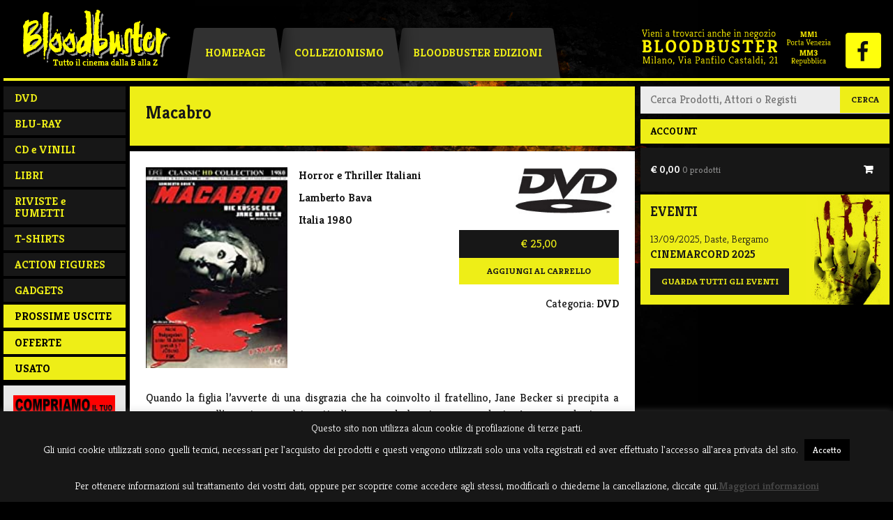

--- FILE ---
content_type: text/html; charset=UTF-8
request_url: https://www.bloodbuster.com/catalogo/dvd-bluray/dvd/macabro-l0eh7/
body_size: 15220
content:
<!DOCTYPE html><html
lang=it-IT><head><meta
charset="UTF-8"><meta
name="viewport" content="width=device-width, initial-scale=1"><link
rel=apple-touch-icon sizes=57x57 href=https://www.bloodbuster.com/cms/wp-content/themes/bloodbuster-new/img/favicon/apple-icon-57x57.png><link
rel=apple-touch-icon sizes=60x60 href=https://www.bloodbuster.com/cms/wp-content/themes/bloodbuster-new/img/favicon/apple-icon-60x60.png><link
rel=apple-touch-icon sizes=72x72 href=https://www.bloodbuster.com/cms/wp-content/themes/bloodbuster-new/img/favicon/apple-icon-72x72.png><link
rel=apple-touch-icon sizes=76x76 href=https://www.bloodbuster.com/cms/wp-content/themes/bloodbuster-new/img/favicon/apple-icon-76x76.png><link
rel=apple-touch-icon sizes=114x114 href=https://www.bloodbuster.com/cms/wp-content/themes/bloodbuster-new/img/favicon/apple-icon-114x114.png><link
rel=apple-touch-icon sizes=120x120 href=https://www.bloodbuster.com/cms/wp-content/themes/bloodbuster-new/img/favicon/apple-icon-120x120.png><link
rel=apple-touch-icon sizes=144x144 href=https://www.bloodbuster.com/cms/wp-content/themes/bloodbuster-new/img/favicon/apple-icon-144x144.png><link
rel=apple-touch-icon sizes=152x152 href=https://www.bloodbuster.com/cms/wp-content/themes/bloodbuster-new/img/favicon/apple-icon-152x152.png><link
rel=apple-touch-icon sizes=180x180 href=https://www.bloodbuster.com/cms/wp-content/themes/bloodbuster-new/img/favicon/apple-icon-180x180.png><link
rel=icon type=image/png sizes=192x192  href=https://www.bloodbuster.com/cms/wp-content/themes/bloodbuster-new/img/favicon/android-icon-192x192.png><link
rel=icon type=image/png sizes=32x32 href=https://www.bloodbuster.com/cms/wp-content/themes/bloodbuster-new/img/favicon/favicon-32x32.png><link
rel=icon type=image/png sizes=96x96 href=https://www.bloodbuster.com/cms/wp-content/themes/bloodbuster-new/img/favicon/favicon-96x96.png><link
rel=icon type=image/png sizes=16x16 href=https://www.bloodbuster.com/cms/wp-content/themes/bloodbuster-new/img/favicon/favicon-16x16.png><link
rel=manifest href=https://www.bloodbuster.com/cms/wp-content/themes/bloodbuster-new/img/favicon/manifest.json><meta
name="msapplication-TileColor" content="#ffffff"><meta
name="msapplication-TileImage" content="https://www.bloodbuster.com/cms/wp-content/themes/bloodbuster-new/img/favicon/ms-icon-144x144.png"><meta
name="theme-color" content="#ffffff"><link
rel=profile href=http://gmpg.org/xfn/11><link
rel=pingback href=https://www.bloodbuster.com/cms/xmlrpc.php><title>Macabro &#8211; Bloodbuster</title><meta
name='robots' content='max-image-preview:large'><style>img:is([sizes="auto" i], [sizes^="auto," i]) { contain-intrinsic-size: 3000px 1500px }</style><link
rel=dns-prefetch href=//cdnjs.cloudflare.com><link
rel=dns-prefetch href=//fonts.googleapis.com><link
rel=dns-prefetch href=//maxcdn.bootstrapcdn.com><link
rel=alternate type=application/rss+xml title="Bloodbuster &raquo; Feed" href=https://www.bloodbuster.com/feed/ ><link
rel=alternate type=application/rss+xml title="Bloodbuster &raquo; Feed dei commenti" href=https://www.bloodbuster.com/comments/feed/ ><link
rel=alternate type=application/rss+xml title="Bloodbuster &raquo; Macabro Feed dei commenti" href=https://www.bloodbuster.com/catalogo/dvd-bluray/dvd/macabro-l0eh7/feed/ >
 <script>/*<![CDATA[*/window._wpemojiSettings = {"baseUrl":"https:\/\/s.w.org\/images\/core\/emoji\/16.0.1\/72x72\/","ext":".png","svgUrl":"https:\/\/s.w.org\/images\/core\/emoji\/16.0.1\/svg\/","svgExt":".svg","source":{"concatemoji":"https:\/\/www.bloodbuster.com\/cms\/wp-includes\/js\/wp-emoji-release.min.js?ver=6.8.3"}};
/*! This file is auto-generated */
!function(s,n){var o,i,e;function c(e){try{var t={supportTests:e,timestamp:(new Date).valueOf()};sessionStorage.setItem(o,JSON.stringify(t))}catch(e){}}function p(e,t,n){e.clearRect(0,0,e.canvas.width,e.canvas.height),e.fillText(t,0,0);var t=new Uint32Array(e.getImageData(0,0,e.canvas.width,e.canvas.height).data),a=(e.clearRect(0,0,e.canvas.width,e.canvas.height),e.fillText(n,0,0),new Uint32Array(e.getImageData(0,0,e.canvas.width,e.canvas.height).data));return t.every(function(e,t){return e===a[t]})}function u(e,t){e.clearRect(0,0,e.canvas.width,e.canvas.height),e.fillText(t,0,0);for(var n=e.getImageData(16,16,1,1),a=0;a<n.data.length;a++)if(0!==n.data[a])return!1;return!0}function f(e,t,n,a){switch(t){case"flag":return n(e,"\ud83c\udff3\ufe0f\u200d\u26a7\ufe0f","\ud83c\udff3\ufe0f\u200b\u26a7\ufe0f")?!1:!n(e,"\ud83c\udde8\ud83c\uddf6","\ud83c\udde8\u200b\ud83c\uddf6")&&!n(e,"\ud83c\udff4\udb40\udc67\udb40\udc62\udb40\udc65\udb40\udc6e\udb40\udc67\udb40\udc7f","\ud83c\udff4\u200b\udb40\udc67\u200b\udb40\udc62\u200b\udb40\udc65\u200b\udb40\udc6e\u200b\udb40\udc67\u200b\udb40\udc7f");case"emoji":return!a(e,"\ud83e\udedf")}return!1}function g(e,t,n,a){var r="undefined"!=typeof WorkerGlobalScope&&self instanceof WorkerGlobalScope?new OffscreenCanvas(300,150):s.createElement("canvas"),o=r.getContext("2d",{willReadFrequently:!0}),i=(o.textBaseline="top",o.font="600 32px Arial",{});return e.forEach(function(e){i[e]=t(o,e,n,a)}),i}function t(e){var t=s.createElement("script");t.src=e,t.defer=!0,s.head.appendChild(t)}"undefined"!=typeof Promise&&(o="wpEmojiSettingsSupports",i=["flag","emoji"],n.supports={everything:!0,everythingExceptFlag:!0},e=new Promise(function(e){s.addEventListener("DOMContentLoaded",e,{once:!0})}),new Promise(function(t){var n=function(){try{var e=JSON.parse(sessionStorage.getItem(o));if("object"==typeof e&&"number"==typeof e.timestamp&&(new Date).valueOf()<e.timestamp+604800&&"object"==typeof e.supportTests)return e.supportTests}catch(e){}return null}();if(!n){if("undefined"!=typeof Worker&&"undefined"!=typeof OffscreenCanvas&&"undefined"!=typeof URL&&URL.createObjectURL&&"undefined"!=typeof Blob)try{var e="postMessage("+g.toString()+"("+[JSON.stringify(i),f.toString(),p.toString(),u.toString()].join(",")+"));",a=new Blob([e],{type:"text/javascript"}),r=new Worker(URL.createObjectURL(a),{name:"wpTestEmojiSupports"});return void(r.onmessage=function(e){c(n=e.data),r.terminate(),t(n)})}catch(e){}c(n=g(i,f,p,u))}t(n)}).then(function(e){for(var t in e)n.supports[t]=e[t],n.supports.everything=n.supports.everything&&n.supports[t],"flag"!==t&&(n.supports.everythingExceptFlag=n.supports.everythingExceptFlag&&n.supports[t]);n.supports.everythingExceptFlag=n.supports.everythingExceptFlag&&!n.supports.flag,n.DOMReady=!1,n.readyCallback=function(){n.DOMReady=!0}}).then(function(){return e}).then(function(){var e;n.supports.everything||(n.readyCallback(),(e=n.source||{}).concatemoji?t(e.concatemoji):e.wpemoji&&e.twemoji&&(t(e.twemoji),t(e.wpemoji)))}))}((window,document),window._wpemojiSettings);/*]]>*/</script> <link
rel=stylesheet href=https://www.bloodbuster.com/cms/wp-content/cache/minify/91ac8.css media=all><style id=xoo-aff-style-inline-css>/*<![CDATA[*/.xoo-aff-input-group .xoo-aff-input-icon{
	background-color:  #eee;
	color:  #555;
	max-width: 40px;
	min-width: 40px;
	border-color:  #ccc;
	border-width: 1px;
	font-size: 14px;
}
.xoo-aff-group{
	margin-bottom: 30px;
}

.xoo-aff-group input[type="text"], .xoo-aff-group input[type="password"], .xoo-aff-group input[type="email"], .xoo-aff-group input[type="number"], .xoo-aff-group select, .xoo-aff-group select + .select2, .xoo-aff-group input[type="tel"], .xoo-aff-group input[type="file"]{
	background-color: #fff;
	color: #777;
	border-width: 1px;
	border-color: #cccccc;
	height: 50px;
}


.xoo-aff-group input[type="file"]{
	line-height: calc(50px - 13px);
}



.xoo-aff-group input[type="text"]::placeholder, .xoo-aff-group input[type="password"]::placeholder, .xoo-aff-group input[type="email"]::placeholder, .xoo-aff-group input[type="number"]::placeholder, .xoo-aff-group select::placeholder, .xoo-aff-group input[type="tel"]::placeholder, .xoo-aff-group .select2-selection__rendered, .xoo-aff-group .select2-container--default .select2-selection--single .select2-selection__rendered, .xoo-aff-group input[type="file"]::placeholder, .xoo-aff-group input::file-selector-button{
	color: #777;
}

.xoo-aff-group input[type="text"]:focus, .xoo-aff-group input[type="password"]:focus, .xoo-aff-group input[type="email"]:focus, .xoo-aff-group input[type="number"]:focus, .xoo-aff-group select:focus, .xoo-aff-group select + .select2:focus, .xoo-aff-group input[type="tel"]:focus, .xoo-aff-group input[type="file"]:focus{
	background-color: #ededed;
	color: #000;
}

[placeholder]:focus::-webkit-input-placeholder{
	color: #000!important;
}


.xoo-aff-input-icon + input[type="text"], .xoo-aff-input-icon + input[type="password"], .xoo-aff-input-icon + input[type="email"], .xoo-aff-input-icon + input[type="number"], .xoo-aff-input-icon + select, .xoo-aff-input-icon + select + .select2,  .xoo-aff-input-icon + input[type="tel"], .xoo-aff-input-icon + input[type="file"]{
	border-bottom-left-radius: 0;
	border-top-left-radius: 0;
}/*]]>*/</style><link
rel=stylesheet href=https://www.bloodbuster.com/cms/wp-content/cache/minify/d258a.css media=all><style id=wp-emoji-styles-inline-css>img.wp-smiley, img.emoji {
		display: inline !important;
		border: none !important;
		box-shadow: none !important;
		height: 1em !important;
		width: 1em !important;
		margin: 0 0.07em !important;
		vertical-align: -0.1em !important;
		background: none !important;
		padding: 0 !important;
	}</style><link
rel=stylesheet href=https://www.bloodbuster.com/cms/wp-content/cache/minify/930e0.css media=all><style id=classic-theme-styles-inline-css>/*! This file is auto-generated */
.wp-block-button__link{color:#fff;background-color:#32373c;border-radius:9999px;box-shadow:none;text-decoration:none;padding:calc(.667em + 2px) calc(1.333em + 2px);font-size:1.125em}.wp-block-file__button{background:#32373c;color:#fff;text-decoration:none}</style><style id=global-styles-inline-css>/*<![CDATA[*/:root{--wp--preset--aspect-ratio--square: 1;--wp--preset--aspect-ratio--4-3: 4/3;--wp--preset--aspect-ratio--3-4: 3/4;--wp--preset--aspect-ratio--3-2: 3/2;--wp--preset--aspect-ratio--2-3: 2/3;--wp--preset--aspect-ratio--16-9: 16/9;--wp--preset--aspect-ratio--9-16: 9/16;--wp--preset--color--black: #000000;--wp--preset--color--cyan-bluish-gray: #abb8c3;--wp--preset--color--white: #ffffff;--wp--preset--color--pale-pink: #f78da7;--wp--preset--color--vivid-red: #cf2e2e;--wp--preset--color--luminous-vivid-orange: #ff6900;--wp--preset--color--luminous-vivid-amber: #fcb900;--wp--preset--color--light-green-cyan: #7bdcb5;--wp--preset--color--vivid-green-cyan: #00d084;--wp--preset--color--pale-cyan-blue: #8ed1fc;--wp--preset--color--vivid-cyan-blue: #0693e3;--wp--preset--color--vivid-purple: #9b51e0;--wp--preset--gradient--vivid-cyan-blue-to-vivid-purple: linear-gradient(135deg,rgba(6,147,227,1) 0%,rgb(155,81,224) 100%);--wp--preset--gradient--light-green-cyan-to-vivid-green-cyan: linear-gradient(135deg,rgb(122,220,180) 0%,rgb(0,208,130) 100%);--wp--preset--gradient--luminous-vivid-amber-to-luminous-vivid-orange: linear-gradient(135deg,rgba(252,185,0,1) 0%,rgba(255,105,0,1) 100%);--wp--preset--gradient--luminous-vivid-orange-to-vivid-red: linear-gradient(135deg,rgba(255,105,0,1) 0%,rgb(207,46,46) 100%);--wp--preset--gradient--very-light-gray-to-cyan-bluish-gray: linear-gradient(135deg,rgb(238,238,238) 0%,rgb(169,184,195) 100%);--wp--preset--gradient--cool-to-warm-spectrum: linear-gradient(135deg,rgb(74,234,220) 0%,rgb(151,120,209) 20%,rgb(207,42,186) 40%,rgb(238,44,130) 60%,rgb(251,105,98) 80%,rgb(254,248,76) 100%);--wp--preset--gradient--blush-light-purple: linear-gradient(135deg,rgb(255,206,236) 0%,rgb(152,150,240) 100%);--wp--preset--gradient--blush-bordeaux: linear-gradient(135deg,rgb(254,205,165) 0%,rgb(254,45,45) 50%,rgb(107,0,62) 100%);--wp--preset--gradient--luminous-dusk: linear-gradient(135deg,rgb(255,203,112) 0%,rgb(199,81,192) 50%,rgb(65,88,208) 100%);--wp--preset--gradient--pale-ocean: linear-gradient(135deg,rgb(255,245,203) 0%,rgb(182,227,212) 50%,rgb(51,167,181) 100%);--wp--preset--gradient--electric-grass: linear-gradient(135deg,rgb(202,248,128) 0%,rgb(113,206,126) 100%);--wp--preset--gradient--midnight: linear-gradient(135deg,rgb(2,3,129) 0%,rgb(40,116,252) 100%);--wp--preset--font-size--small: 13px;--wp--preset--font-size--medium: 20px;--wp--preset--font-size--large: 36px;--wp--preset--font-size--x-large: 42px;--wp--preset--spacing--20: 0.44rem;--wp--preset--spacing--30: 0.67rem;--wp--preset--spacing--40: 1rem;--wp--preset--spacing--50: 1.5rem;--wp--preset--spacing--60: 2.25rem;--wp--preset--spacing--70: 3.38rem;--wp--preset--spacing--80: 5.06rem;--wp--preset--shadow--natural: 6px 6px 9px rgba(0, 0, 0, 0.2);--wp--preset--shadow--deep: 12px 12px 50px rgba(0, 0, 0, 0.4);--wp--preset--shadow--sharp: 6px 6px 0px rgba(0, 0, 0, 0.2);--wp--preset--shadow--outlined: 6px 6px 0px -3px rgba(255, 255, 255, 1), 6px 6px rgba(0, 0, 0, 1);--wp--preset--shadow--crisp: 6px 6px 0px rgba(0, 0, 0, 1);}:where(.is-layout-flex){gap: 0.5em;}:where(.is-layout-grid){gap: 0.5em;}body .is-layout-flex{display: flex;}.is-layout-flex{flex-wrap: wrap;align-items: center;}.is-layout-flex > :is(*, div){margin: 0;}body .is-layout-grid{display: grid;}.is-layout-grid > :is(*, div){margin: 0;}:where(.wp-block-columns.is-layout-flex){gap: 2em;}:where(.wp-block-columns.is-layout-grid){gap: 2em;}:where(.wp-block-post-template.is-layout-flex){gap: 1.25em;}:where(.wp-block-post-template.is-layout-grid){gap: 1.25em;}.has-black-color{color: var(--wp--preset--color--black) !important;}.has-cyan-bluish-gray-color{color: var(--wp--preset--color--cyan-bluish-gray) !important;}.has-white-color{color: var(--wp--preset--color--white) !important;}.has-pale-pink-color{color: var(--wp--preset--color--pale-pink) !important;}.has-vivid-red-color{color: var(--wp--preset--color--vivid-red) !important;}.has-luminous-vivid-orange-color{color: var(--wp--preset--color--luminous-vivid-orange) !important;}.has-luminous-vivid-amber-color{color: var(--wp--preset--color--luminous-vivid-amber) !important;}.has-light-green-cyan-color{color: var(--wp--preset--color--light-green-cyan) !important;}.has-vivid-green-cyan-color{color: var(--wp--preset--color--vivid-green-cyan) !important;}.has-pale-cyan-blue-color{color: var(--wp--preset--color--pale-cyan-blue) !important;}.has-vivid-cyan-blue-color{color: var(--wp--preset--color--vivid-cyan-blue) !important;}.has-vivid-purple-color{color: var(--wp--preset--color--vivid-purple) !important;}.has-black-background-color{background-color: var(--wp--preset--color--black) !important;}.has-cyan-bluish-gray-background-color{background-color: var(--wp--preset--color--cyan-bluish-gray) !important;}.has-white-background-color{background-color: var(--wp--preset--color--white) !important;}.has-pale-pink-background-color{background-color: var(--wp--preset--color--pale-pink) !important;}.has-vivid-red-background-color{background-color: var(--wp--preset--color--vivid-red) !important;}.has-luminous-vivid-orange-background-color{background-color: var(--wp--preset--color--luminous-vivid-orange) !important;}.has-luminous-vivid-amber-background-color{background-color: var(--wp--preset--color--luminous-vivid-amber) !important;}.has-light-green-cyan-background-color{background-color: var(--wp--preset--color--light-green-cyan) !important;}.has-vivid-green-cyan-background-color{background-color: var(--wp--preset--color--vivid-green-cyan) !important;}.has-pale-cyan-blue-background-color{background-color: var(--wp--preset--color--pale-cyan-blue) !important;}.has-vivid-cyan-blue-background-color{background-color: var(--wp--preset--color--vivid-cyan-blue) !important;}.has-vivid-purple-background-color{background-color: var(--wp--preset--color--vivid-purple) !important;}.has-black-border-color{border-color: var(--wp--preset--color--black) !important;}.has-cyan-bluish-gray-border-color{border-color: var(--wp--preset--color--cyan-bluish-gray) !important;}.has-white-border-color{border-color: var(--wp--preset--color--white) !important;}.has-pale-pink-border-color{border-color: var(--wp--preset--color--pale-pink) !important;}.has-vivid-red-border-color{border-color: var(--wp--preset--color--vivid-red) !important;}.has-luminous-vivid-orange-border-color{border-color: var(--wp--preset--color--luminous-vivid-orange) !important;}.has-luminous-vivid-amber-border-color{border-color: var(--wp--preset--color--luminous-vivid-amber) !important;}.has-light-green-cyan-border-color{border-color: var(--wp--preset--color--light-green-cyan) !important;}.has-vivid-green-cyan-border-color{border-color: var(--wp--preset--color--vivid-green-cyan) !important;}.has-pale-cyan-blue-border-color{border-color: var(--wp--preset--color--pale-cyan-blue) !important;}.has-vivid-cyan-blue-border-color{border-color: var(--wp--preset--color--vivid-cyan-blue) !important;}.has-vivid-purple-border-color{border-color: var(--wp--preset--color--vivid-purple) !important;}.has-vivid-cyan-blue-to-vivid-purple-gradient-background{background: var(--wp--preset--gradient--vivid-cyan-blue-to-vivid-purple) !important;}.has-light-green-cyan-to-vivid-green-cyan-gradient-background{background: var(--wp--preset--gradient--light-green-cyan-to-vivid-green-cyan) !important;}.has-luminous-vivid-amber-to-luminous-vivid-orange-gradient-background{background: var(--wp--preset--gradient--luminous-vivid-amber-to-luminous-vivid-orange) !important;}.has-luminous-vivid-orange-to-vivid-red-gradient-background{background: var(--wp--preset--gradient--luminous-vivid-orange-to-vivid-red) !important;}.has-very-light-gray-to-cyan-bluish-gray-gradient-background{background: var(--wp--preset--gradient--very-light-gray-to-cyan-bluish-gray) !important;}.has-cool-to-warm-spectrum-gradient-background{background: var(--wp--preset--gradient--cool-to-warm-spectrum) !important;}.has-blush-light-purple-gradient-background{background: var(--wp--preset--gradient--blush-light-purple) !important;}.has-blush-bordeaux-gradient-background{background: var(--wp--preset--gradient--blush-bordeaux) !important;}.has-luminous-dusk-gradient-background{background: var(--wp--preset--gradient--luminous-dusk) !important;}.has-pale-ocean-gradient-background{background: var(--wp--preset--gradient--pale-ocean) !important;}.has-electric-grass-gradient-background{background: var(--wp--preset--gradient--electric-grass) !important;}.has-midnight-gradient-background{background: var(--wp--preset--gradient--midnight) !important;}.has-small-font-size{font-size: var(--wp--preset--font-size--small) !important;}.has-medium-font-size{font-size: var(--wp--preset--font-size--medium) !important;}.has-large-font-size{font-size: var(--wp--preset--font-size--large) !important;}.has-x-large-font-size{font-size: var(--wp--preset--font-size--x-large) !important;}
:where(.wp-block-post-template.is-layout-flex){gap: 1.25em;}:where(.wp-block-post-template.is-layout-grid){gap: 1.25em;}
:where(.wp-block-columns.is-layout-flex){gap: 2em;}:where(.wp-block-columns.is-layout-grid){gap: 2em;}
:root :where(.wp-block-pullquote){font-size: 1.5em;line-height: 1.6;}/*]]>*/</style><link
rel=stylesheet href=https://www.bloodbuster.com/cms/wp-content/cache/minify/11cef.css media=all><style id=woocommerce-layout-inline-css>.infinite-scroll .woocommerce-pagination {
		display: none;
	}</style><link
rel=stylesheet href=https://www.bloodbuster.com/cms/wp-content/cache/minify/49c99.css media=all><style id=woocommerce-inline-inline-css>.woocommerce form .form-row .required { visibility: visible; }</style><link
rel=stylesheet href=https://www.bloodbuster.com/cms/wp-content/cache/minify/10b06.css media=all><style id=xoo-wl-style-inline-css>button.xoo-wl-action-btn{
				background-color: #333;
				color: #fff;
				padding: 10px;
			}
			button.xoo-wl-submit-btn{
				max-width: 300px;
			}
			button.xoo-wl-open-form-btn{
				max-width: 300px;
			}
			.xoo-wl-inmodal{
				max-width: 800px;
				max-height: 600px;
			}
		
			.xoo-wl-sidebar{
				background-image: url(https://www.bloodbuster.com/cms/wp-content/plugins/waitlist-woocommerce/assets/images/popup-sidebar.jpg);
				min-width: 40%;
			}
				.xoo-wl-modal:before {
				    content: '';
				    display: inline-block;
				    height: 100%;
				    vertical-align: middle;
				    margin-right: -0.25em;
				}</style><link
rel=stylesheet href=https://www.bloodbuster.com/cms/wp-content/cache/minify/aa82a.css media=all><link
rel=stylesheet id=bb-google-fonts-css href='https://fonts.googleapis.com/css?family=Kreon%3A300%2C400%2C700&#038;ver=6.8.3' type=text/css media=all><link
rel=stylesheet id=bb-fontawesome-css href='https://maxcdn.bootstrapcdn.com/font-awesome/4.3.0/css/font-awesome.min.css?ver=6.8.3' type=text/css media=all><link
rel=stylesheet id=bb-select-css href='https://cdnjs.cloudflare.com/ajax/libs/select2/4.0.0/css/select2.min.css?ver=6.8.3' type=text/css media=all><link
rel=stylesheet href=https://www.bloodbuster.com/cms/wp-content/cache/minify/1b19a.css media=all> <script src=https://www.bloodbuster.com/cms/wp-content/cache/minify/40b4b.js></script> <script id=xoo-aff-js-js-extra>/*<![CDATA[*/var xoo_aff_localize = {"adminurl":"https:\/\/www.bloodbuster.com\/cms\/wp-admin\/admin-ajax.php","password_strength":{"min_password_strength":3,"i18n_password_error":"Please enter a stronger password.","i18n_password_hint":"Suggerimento: la password dovrebbe essere lunga almeno dodici caratteri. Per renderla pi\u00f9 sicura utilizza lettere maiuscole e minuscole, numeri e simboli come ! &quot; ? $ % ^ &amp; )."}};/*]]>*/</script> <script id=cookie-law-info-js-extra>var Cli_Data = {"nn_cookie_ids":[],"cookielist":[],"non_necessary_cookies":[],"ccpaEnabled":"","ccpaRegionBased":"","ccpaBarEnabled":"","strictlyEnabled":["necessary","obligatoire"],"ccpaType":"gdpr","js_blocking":"","custom_integration":"","triggerDomRefresh":"","secure_cookies":""};
var cli_cookiebar_settings = {"animate_speed_hide":"500","animate_speed_show":"500","background":"#171717","border":"#373737","border_on":"","button_1_button_colour":"#000","button_1_button_hover":"#000000","button_1_link_colour":"#fff","button_1_as_button":"1","button_1_new_win":"","button_2_button_colour":"#333","button_2_button_hover":"#292929","button_2_link_colour":"#444","button_2_as_button":"","button_2_hidebar":"","button_3_button_colour":"#000","button_3_button_hover":"#000000","button_3_link_colour":"#fff","button_3_as_button":"1","button_3_new_win":"","button_4_button_colour":"#000","button_4_button_hover":"#000000","button_4_link_colour":"#62a329","button_4_as_button":"","button_7_button_colour":"#61a229","button_7_button_hover":"#4e8221","button_7_link_colour":"#fff","button_7_as_button":"1","button_7_new_win":"","font_family":"inherit","header_fix":"","notify_animate_hide":"1","notify_animate_show":"","notify_div_id":"#cookie-law-info-bar","notify_position_horizontal":"right","notify_position_vertical":"bottom","scroll_close":"","scroll_close_reload":"","accept_close_reload":"","reject_close_reload":"","showagain_tab":"1","showagain_background":"#fff","showagain_border":"#000","showagain_div_id":"#cookie-law-info-again","showagain_x_position":"100px","text":"#ffffff","show_once_yn":"","show_once":"10000","logging_on":"","as_popup":"","popup_overlay":"1","bar_heading_text":"","cookie_bar_as":"banner","popup_showagain_position":"bottom-right","widget_position":"left"};
var log_object = {"ajax_url":"https:\/\/www.bloodbuster.com\/cms\/wp-admin\/admin-ajax.php"};</script> <script src=https://www.bloodbuster.com/cms/wp-content/cache/minify/375f6.js></script> <script id=wc-add-to-cart-js-extra>var wc_add_to_cart_params = {"ajax_url":"\/cms\/wp-admin\/admin-ajax.php","wc_ajax_url":"\/?wc-ajax=%%endpoint%%","i18n_view_cart":"Visualizza carrello","cart_url":"https:\/\/www.bloodbuster.com\/cart\/","is_cart":"","cart_redirect_after_add":"yes"};</script> <script id=wc-single-product-js-extra>var wc_single_product_params = {"i18n_required_rating_text":"Seleziona una valutazione","i18n_rating_options":["1 stella su 5","2 stelle su 5","3 stelle su 5","4 stelle su 5","5 stelle su 5"],"i18n_product_gallery_trigger_text":"Visualizza la galleria di immagini a schermo intero","review_rating_required":"yes","flexslider":{"rtl":false,"animation":"slide","smoothHeight":true,"directionNav":false,"controlNav":"thumbnails","slideshow":false,"animationSpeed":500,"animationLoop":false,"allowOneSlide":false},"zoom_enabled":"","zoom_options":[],"photoswipe_enabled":"","photoswipe_options":{"shareEl":false,"closeOnScroll":false,"history":false,"hideAnimationDuration":0,"showAnimationDuration":0},"flexslider_enabled":""};</script> <script id=woocommerce-js-extra>var woocommerce_params = {"ajax_url":"\/cms\/wp-admin\/admin-ajax.php","wc_ajax_url":"\/?wc-ajax=%%endpoint%%","i18n_password_show":"Mostra password","i18n_password_hide":"Nascondi password"};</script> <script src=https://www.bloodbuster.com/cms/wp-content/cache/minify/5cac5.js></script> <script src="https://cdnjs.cloudflare.com/ajax/libs/select2/4.0.0/js/select2.min.js?ver=20150702" id=bb-select2-js></script> <script src=https://www.bloodbuster.com/cms/wp-content/cache/minify/60bee.js></script> <link
rel=https://api.w.org/ href=https://www.bloodbuster.com/wp-json/ ><link
rel=alternate title=JSON type=application/json href=https://www.bloodbuster.com/wp-json/wp/v2/product/6114><link
rel=EditURI type=application/rsd+xml title=RSD href=https://www.bloodbuster.com/cms/xmlrpc.php?rsd><meta
name="generator" content="WordPress 6.8.3"><meta
name="generator" content="WooCommerce 10.4.3"><link
rel=canonical href=https://www.bloodbuster.com/catalogo/dvd-bluray/dvd/macabro-l0eh7/ ><link
rel=shortlink href='https://www.bloodbuster.com/?p=6114'><link
rel=alternate title="oEmbed (JSON)" type=application/json+oembed href="https://www.bloodbuster.com/wp-json/oembed/1.0/embed?url=https%3A%2F%2Fwww.bloodbuster.com%2Fcatalogo%2Fdvd-bluray%2Fdvd%2Fmacabro-l0eh7%2F"><link
rel=alternate title="oEmbed (XML)" type=text/xml+oembed href="https://www.bloodbuster.com/wp-json/oembed/1.0/embed?url=https%3A%2F%2Fwww.bloodbuster.com%2Fcatalogo%2Fdvd-bluray%2Fdvd%2Fmacabro-l0eh7%2F&#038;format=xml">
<noscript><style>.woocommerce-product-gallery{ opacity: 1 !important; }</style></noscript><meta
property="og:type" content="article"><meta
property="og:title" content="Macabro"><meta
property="og:url" content="https://www.bloodbuster.com/catalogo/dvd-bluray/dvd/macabro-l0eh7/"><meta
property="og:description" content="Quando la figlia l&#8217;avverte di una disgrazia che ha coinvolto il fratellino, Jane Becker si precipita a casa insieme all&#8217;amante ma nel tragitto l&#8217;uomo perde la vita in un incidente…"><meta
property="article:published_time" content="2015-06-05T23:54:13+00:00"><meta
property="article:modified_time" content="2023-06-28T12:21:49+00:00"><meta
property="og:site_name" content="Bloodbuster"><meta
property="og:image" content="https://www.bloodbuster.com/cms/wp-content/uploads/2015/10/cropped-bloodbuster-icon.jpg"><meta
property="og:image:width" content="512"><meta
property="og:image:height" content="512"><meta
property="og:image:alt" content=""><meta
property="og:locale" content="it_IT"><meta
name="twitter:text:title" content="Macabro"><meta
name="twitter:image" content="https://www.bloodbuster.com/cms/wp-content/uploads/2015/06/51KVFc0CprL._AC_UY218_.jpg?w=144"><meta
name="twitter:card" content="summary"><link
rel=icon href=https://www.bloodbuster.com/cms/wp-content/uploads/2015/10/cropped-bloodbuster-icon-100x100.jpg sizes=32x32><link
rel=icon href=https://www.bloodbuster.com/cms/wp-content/uploads/2015/10/cropped-bloodbuster-icon-360x360.jpg sizes=192x192><link
rel=apple-touch-icon href=https://www.bloodbuster.com/cms/wp-content/uploads/2015/10/cropped-bloodbuster-icon-180x180.jpg><meta
name="msapplication-TileImage" content="https://www.bloodbuster.com/cms/wp-content/uploads/2015/10/cropped-bloodbuster-icon-360x360.jpg"><style id=wp-custom-css>/*
Puoi aggiungere qui il tuo codice CSS.

Per maggiori informazioni consulta la documentazione (fai clic sull'icona con il punto interrogativo qui sopra).
*/

/* Mailchimp subscription widget css */
#mc4wp_form_widget-4 h3.widget-title {
    display: none;
}
.mc4wp-form-basic, .mc4wp-form-theme {
    margin: 0;
}



/* === CSS Patch === */
/* *
 * Author: Enrico Marogna
 * Version: 1.0.0
 * 2022.07.22
 * */

/* Label prezzo */
.woocommerce ul.products li.product .price,
.woocommerce-page ul.products li.product .price {
    margin-top: -3.5em !important;
    min-height: 3.7em !important;
    display: flex;
    align-items: center;
    justify-content: center;
}

/* Button acquisto */
.woocommerce ul.products li.product .button,
.woocommerce ul.products li.product .home-aside-content .menu a,
.home-aside-content .menu .woocommerce ul.products li.product a,
.woocommerce-page ul.products li.product .button,
.woocommerce-page ul.products li.product .home-aside-content .menu a,
.home-aside-content .menu .woocommerce-page ul.products li.product a {
    min-height: 4em;
    margin-top: -5.25em !important;
    display: flex !important;
    align-items: center;
    justify-content: center;
    padding: 5px;
}

/* Tronca il titolo del prodotto se il testo supera 2 righe */
.product-content h3 {
    display: -webkit-box !important;
    -webkit-box-orient: vertical;
    -webkit-line-clamp: 2;
    overflow: hidden !important;
}

@media only screen and (max-width: 600px) {
    .bb-archive-content ul.products li.product {
        width: 100% !important;
        background-color: #fff !important;
        margin: 8px auto !important;
    }
}
@media (min-width: 601px) and (max-width: 855px) { 
    .bb-archive-content ul.products li.product {
        width: 48% !important;
        background-color: #fff !important;
        margin: 4px 2px !important;
    }
}
@media (min-width: 856px) and (max-width: 1099px) { 
    .bb-archive-content ul.products li.product {
        width: 48% !important;
        background-color: #fff !important;
        margin: 4px !important;
    }
}
@media (min-width: 1100px) {
    .bb-archive-content ul.products li.product {
        width: 24% !important;
        background-color: #fff !important;
        margin: 4px !important;
    }
}</style></head><body
class="wp-singular product-template-default single single-product postid-6114 wp-theme-bloodbuster-new theme-bloodbuster-new woocommerce woocommerce-page woocommerce-no-js metaslider-plugin"><div
id=page class="hfeed site">
<a
class="skip-link screen-reader-text" href=#content>Skip to content</a><header
id=masthead class="site-header headroom" role=banner data-headroom><div
class=site-branding><div
class=site-title><a
class=site-logo href=https://www.bloodbuster.com/ rel=home><span
class=screen-reader-text>Bloodbuster</span></a></div></div><nav
id=site-navigation class=main-navigation role=navigation>
<button
class=menu-toggle aria-controls=main-navigation aria-expanded=false><i
class="fa fa-bars" style="position: relative; top: 2px; margin-right: .5em;"></i> Menu</button><div
class=menu-sezioni-container><ul
id=primary-menu class="menu nav-menu" aria-expanded=false>
<li
id=menu-item-23101 class="menu-item menu-item-type-post_type menu-item-object-page menu-item-23101 ">
<a
href=https://www.bloodbuster.com/ >Homepage</a>
</li>
<li
id=menu-item-23099 class="menu-item menu-item-type-post_type menu-item-object-page menu-item-23099 ">
<a
href=https://www.bloodbuster.com/collezionisti/ >Collezionismo</a>
</li>
<li
id=menu-item-23100 class="menu-item menu-item-type-post_type menu-item-object-page menu-item-23100 ">
<a
href=https://www.bloodbuster.com/bloodbuster-edizioni/ >Bloodbuster Edizioni</a>
</li></ul></div></nav><div
class=banner-negozio>
<a
href=https://www.bloodbuster.com/negozio><img
src=https://www.bloodbuster.com/cms/wp-content/themes/bloodbuster-new/img/banner-negozio.png alt="Vienici a trovare in negozio!" width=300 height=48></a>
<a
href=https://www.facebook.com/pages/Bloodbuster/71961779991><img
src=https://www.bloodbuster.com/cms/wp-content/themes/bloodbuster-new/img/banner-fb.png alt="Seguici su Facebook" width=51 height=51 style="margin: 4px 0 0 4px;"></a></div></header><div
id=content class=site-content><div
id=primary class=content-area><nav
class="home-categories aside-supporti aside-prodotto" id=home-categories role=navigation><div
class=menu-categorie-homepage-container><ul
id=cat_home class=menu><li
id=menu-item-24230 class="menu-item menu-item-type-custom menu-item-object-custom menu-item-24230"><a
href="/categoria-prodotto/dvd/?orderby=date&#038;prossima_uscita=no&#038;rarita=no">DVD</a></li>
<li
id=menu-item-24231 class="menu-item menu-item-type-custom menu-item-object-custom menu-item-24231"><a
href="/categoria-prodotto/blu-ray/?orderby=date&#038;prossima_uscita=no&#038;rarita=no">BLU-RAY</a></li>
<li
id=menu-item-24232 class="menu-item menu-item-type-custom menu-item-object-custom menu-item-24232"><a
href="/categoria-prodotto/colonne-sonore/?orderby=date&#038;prossima_uscita=no">CD e VINILI</a></li>
<li
id=menu-item-24233 class="menu-item menu-item-type-custom menu-item-object-custom menu-item-24233"><a
href="/categoria-prodotto/libri/?orderby=date&#038;prossima_uscita=no">LIBRI</a></li>
<li
id=menu-item-24235 class="menu-item menu-item-type-custom menu-item-object-custom menu-item-24235"><a
href="/categoria-prodotto/riviste-e-fumetti/?orderby=date&#038;prossima_uscita=no">RIVISTE e FUMETTI</a></li>
<li
id=menu-item-24236 class="menu-item menu-item-type-custom menu-item-object-custom menu-item-24236"><a
href="/categoria-prodotto/t-shirts/?orderby=date&#038;prossima_uscita=no">T-SHIRTS</a></li>
<li
id=menu-item-24237 class="menu-item menu-item-type-custom menu-item-object-custom menu-item-24237"><a
href="/categoria-prodotto/action-figures/?orderby=date&#038;prossima_uscita=no">ACTION FIGURES</a></li>
<li
id=menu-item-24238 class="menu-item menu-item-type-custom menu-item-object-custom menu-item-24238"><a
href="/categoria-prodotto/gadget/?orderby=date&#038;prossima_uscita=no">GADGETS</a></li>
<li
id=menu-item-23536 class="menu-item menu-item-type-post_type menu-item-object-page menu-item-23536"><a
href=https://www.bloodbuster.com/coming-soon/ >PROSSIME USCITE</a></li></ul></div><div
class=usato-container>
<a
href="https://www.bloodbuster.com/?s=offerta&post_type=product&orderby=date" class=neg-link>
Offerte
</a>
<a
href=https://www.bloodbuster.com/categoria-prodotto/usato/ class=neg-link>
Usato
</a></div><div
id=banner-area class=widget-area role=complementary><aside
id=text-3 class="widget widget_text"><div
class=textwidget><a
style="display:block; height:100%; width: 100%" href=https://www.bloodbuster.com/usato/ ><img
src=https://www.bloodbuster.com/cms/wp-content/uploads/2015/10/compriamousato.jpg></a>
<a
style="display:block; height:100%; width: 100%" href=https://www.bloodbuster.com/cerchi-un-film/ ><img
src=https://www.bloodbuster.com/cms/wp-content/uploads/2015/10/cerchifilm.jpg></a></div></aside></div></nav><main
id=main class="site-main clearfix" role=main><div
class=woocommerce-notices-wrapper></div><article
itemscope itemtype=http://schema.org/Product id=product-6114 class="post-6114 product type-product status-publish has-post-thumbnail product_cat-dvd regista-lamberto-bava genere-horror-thriller-italiani rarita-no paese-italia distributore-ger anno-3954 vietato-no area-2-pal audio-italiano-audio audio-tedesco-audio audio-inglese-audio first instock taxable shipping-taxable purchasable product-type-simple"><header
class="entry-header single-product-header"><h1 class="entry-title">Macabro</h1></header><div
class="entry-content clearfix"><div
class=featured-product-image>
<img
src=https://www.bloodbuster.com/cms/wp-content/uploads/2015/06/51KVFc0CprL._AC_UY218_.jpg alt=Macabro></div><div
class=entry-content-main><div
class=clearfix><ul
class=lista-tassonomie>
<li
class=tassonomia><span
class=tassonomia-termine><a
href=https://www.bloodbuster.com/genere/horror-thriller-italiani/ rel=tag>Horror e Thriller Italiani</a></span>
</li>
<li
class=tassonomia>
<span
class=tassonomia-termine><a
href=https://www.bloodbuster.com/regista/lamberto-bava/ rel=tag>Lamberto Bava</a></span>
</li>
<li
class=tassonomia>
<span
class=tassonomia-termine><a
href=https://www.bloodbuster.com/nazione/italia/ rel=tag>Italia</a></span>
<span
class=tassonomia-termine><a
href=https://www.bloodbuster.com/anno/1980/ rel=tag>1980</a></span>
</li></ul><div
class=ecommerce><div
class=product-supporto>
<img
src=https://www.bloodbuster.com/cms/wp-content/themes/bloodbuster-new/img/dvd.jpg alt=DVD></div><p
class=price><span
class="woocommerce-Price-amount amount"><bdi><span
class=woocommerce-Price-currencySymbol>&euro;</span>&nbsp;25,00</bdi></span></p><form
class=cart action=https://www.bloodbuster.com/catalogo/dvd-bluray/dvd/macabro-l0eh7/ method=post enctype=multipart/form-data><div
class=quantity>
<label
class=screen-reader-text for=quantity_69706179bb288>Macabro quantità</label>
<input
type=number
id=quantity_69706179bb288
class="input-text qty text"
name=quantity
value=1
aria-label="Quantità prodotto"
min=1
step=1
placeholder
inputmode=numeric
autocomplete=off></div><button
type=submit name=add-to-cart value=6114 class="single_add_to_cart_button button alt">Aggiungi al carrello</button></form><div
class=product_meta>
<span
class=posted_in>Categoria: <a
href=https://www.bloodbuster.com/categoria-prodotto/dvd-bluray/dvd/ rel=tag>DVD</a></span></div></div></div></div><div
class="entry-content-main clearfix product-description"><p>Quando la figlia l&#8217;avverte di una disgrazia che ha coinvolto il fratellino, Jane Becker si precipita a casa insieme all&#8217;amante ma nel tragitto l&#8217;uomo perde la vita in un incidente. A un anno dai tragici fatti, Jane va a vivere nell&#8217;appartamento dove si incontrava con l&#8217;amante; la donna è sola ma dall&#8217;appartamento provengono strani rumori che insospettiscono i vicini.</p></div></div></article><div
class="tassonomie clearfix"><h3 class="screen-reader-text">Informazioni aggiuntive</h3><ul
class=lista-tassonomie>
<li
class=tassonomia>
<span
class=tassonomia-nome>Audio</span>
<span
class=tassonomia-termine><a
href=https://www.bloodbuster.com/audio/italiano-audio/ rel=tag>Italiano</a>, <a
href=https://www.bloodbuster.com/audio/tedesco-audio/ rel=tag>Tedesco</a>, <a
href=https://www.bloodbuster.com/audio/inglese-audio/ rel=tag>Inglese</a></span>
</li>
<li
class=tassonomia>
<span
class=tassonomia-nome>Area</span>
<span
class=tassonomia-termine><a
href=https://www.bloodbuster.com/area/2-pal/ rel=tag>2 Pal</a></span>
</li>
<li
class=tassonomia>
<span
class=tassonomia-nome>Etichetta</span>
<span
class=tassonomia-termine><a
href=https://www.bloodbuster.com/distributore/ger/ rel=tag>(GER)</a></span>
</li></ul><ul
class=lista-tassonomie>
<li
class=tassonomia>
<span
class=tassonomia-nome>Extra</span>
<span
class=tassonomia-termine>Intervista a Lamberto Bava</span>
</li></ul></div><div
class=entry-content-main><div
class=entry-content-footer></div></div><meta
itemprop="url" content="https://www.bloodbuster.com/catalogo/dvd-bluray/dvd/macabro-l0eh7/"><section
class="block carousel-small block-related"><div
class=block__header><div
class=block__header-content><h2 class="block__header-title">
Dello stesso regista</h2></div></div><div
class="block__content woocommerce"><ul
class=products>
<li
class=product>
<a
id=id-81270 href=https://www.bloodbuster.com/catalogo/dvd-bluray/blu-ray/a-blade-in-the-dark-la-casa-con-la-scala-nel-buio-4k-ultra-hdbluray-limited-slipcover-edition/ title="A Blade in the Dark &#8211; La casa con la scala nel buio (4K ULTRA HD+BLURAY / Limited Slipcover edition)" class=product-link><div
class=product-thumbnail style="background-image: url('https://www.bloodbuster.com/cms/wp-content/uploads/2025/07/images-180x180.jpg'); background-size: cover;"></div><div
class=product-content><h3>A Blade in the Dark &#8211; La casa con la scala nel buio (4K ULTRA HD+BLURAY / Limited Slipcover edition)</h3>
<span
class=product-cat>Usato BLU-RAY </span>  <span
class="product-action price"><span
class="woocommerce-Price-amount amount"><bdi><span
class=woocommerce-Price-currencySymbol>&euro;</span>&nbsp;70,00</bdi></span></span></div>
</a>
<span
class="product-action button product_type_simple esaurito" style="width: 90%;">Esaurito</span>
</li>
<li
class=product>
<a
id=id-5125 href=https://www.bloodbuster.com/catalogo/dvd-bluray/dvd/foto-di-gioia-le-cl7wh/ title="Foto di Gioia, Le" class=product-link><div
class=product-thumbnail style="background-image: url('https://www.bloodbuster.com/cms/wp-content/uploads/legacy/fotodigioia.jpg'); background-size: cover;"></div><div
class=product-content><h3>Foto di Gioia, Le</h3>
<span
class=product-cat>DVD Usato </span>  <span
class="product-action price"><span
class="woocommerce-Price-amount amount"><bdi><span
class=woocommerce-Price-currencySymbol>&euro;</span>&nbsp;80,00</bdi></span></span></div>
</a>
<a
href="/catalogo/dvd-bluray/dvd/macabro-l0eh7/?add-to-cart=5125" aria-describedby=woocommerce_loop_add_to_cart_link_describedby_5125 data-quantity=1 class="button product_type_simple add_to_cart_button ajax_add_to_cart" data-product_id=5125 data-product_sku aria-label="Aggiungi al carrello: &quot;Foto di Gioia, Le&quot;" rel=nofollow data-success_message="&quot;Foto di Gioia, Le&quot; è stato aggiunto al tuo carrello">Aggiungi al carrello</a>	<span
id=woocommerce_loop_add_to_cart_link_describedby_5125 class=screen-reader-text>
</span>
</li>
<li
class=product>
<a
id=id-79759 href=https://www.bloodbuster.com/catalogo/libri/narrativa/demoni-la-rinascita-demoni-3-romanzo/ title="DEMONI La rinascita (Demoni 3) Romanzo" class=product-link><div
class=product-thumbnail style="background-image: url('https://www.bloodbuster.com/cms/wp-content/uploads/2025/03/Demoni_La_rinascita-175x260.jpg'); "></div><div
class=product-content><h3>DEMONI La rinascita (Demoni 3) Romanzo</h3>
<span
class=product-cat>Libri - Narrativa </span>  <span
class="product-action price"><span
class="woocommerce-Price-amount amount"><bdi><span
class=woocommerce-Price-currencySymbol>&euro;</span>&nbsp;24,90</bdi></span></span></div>
</a>
<a
href="/catalogo/dvd-bluray/dvd/macabro-l0eh7/?add-to-cart=79759" aria-describedby=woocommerce_loop_add_to_cart_link_describedby_79759 data-quantity=1 class="button product_type_simple add_to_cart_button ajax_add_to_cart" data-product_id=79759 data-product_sku aria-label="Aggiungi al carrello: &quot;DEMONI La rinascita (Demoni 3) Romanzo&quot;" rel=nofollow data-success_message="&quot;DEMONI La rinascita (Demoni 3) Romanzo&quot; è stato aggiunto al tuo carrello">Aggiungi al carrello</a>	<span
id=woocommerce_loop_add_to_cart_link_describedby_79759 class=screen-reader-text>
</span>
</li>
<li
class=product>
<a
id=id-54639 href=https://www.bloodbuster.com/catalogo/dvd-bluray/dvd/caraibi-lisola-nascosta-dei-pirati-2-dvd/ title="Caraibi &#8211; L&#8217;isola nascosta dei pirati (2 DVD)" class=product-link><div
class=product-thumbnail style="background-image: url('https://www.bloodbuster.com/cms/wp-content/uploads/2021/01/61by5cNzTwL._SY445_-180x249.jpg'); background-size: cover;"></div><div
class=product-content><h3>Caraibi &#8211; L&#8217;isola nascosta dei pirati (2 DVD)</h3>
<span
class=product-cat>DVD Usato </span>  <span
class="product-action price"><span
class="woocommerce-Price-amount amount"><bdi><span
class=woocommerce-Price-currencySymbol>&euro;</span>&nbsp;50,00</bdi></span></span></div>
</a>
<span
class="product-action button product_type_simple esaurito" style="width: 90%;">Esaurito</span>
</li></ul></div></section></main></div><div
id=secondary class=widget-area role=complementary><div
id=site-search class=site-search><form
role=search method=get class=woocommerce-product-search action=https://www.bloodbuster.com/ >
<label
class=screen-reader-text for=s>Cerca:</label>
<input
type=search class=search-field placeholder="Cerca Prodotti, Attori o Registi" value name=s title="Search for:">
<input
type=submit value=Cerca>
<input
type=hidden name=post_type value=product></form></div><div
class="usato-container user-account" style="margin: .4em 0;">
<a
title="Visualizza il tuo account" href=https://www.bloodbuster.com/account style="border-radius: 0; display: block; text-transform: uppercase; text-align:left" class=neg-link>Account</a></div><div
id=site-cart class=site-cart><div
class=cart-container><ul
class="site-header-cart menu">
<li
class>
<a
class=cart-contents href=https://www.bloodbuster.com/cart/ title="Il tuo carrello">
&euro;&nbsp;0,00 <span
class=count>0 prodotti</span>
</a>
</li><div
class="widget woocommerce widget_shopping_cart"><div
class=widget_shopping_cart_content></div></div></ul></div></div><aside
id=bb_eventi_reprise-3 class="widget widget_bb_eventi_reprise"><h3 class="widget-title">Eventi</h3>		<a
href title="Visualizza i dettaglio dell'evento CINEMARCORD 2025"><div
class=data-luogo><span
class=data-evento>13/09/2025</span>, <span
class=luogo-evento>Daste, Bergamo</span></div><div
class=titolo-evento>
CINEMARCORD 2025</div>
</a>
<a
class="button button-secondary" href=http://www.bloodbuster.com/eventi/ >Guarda tutti gli eventi</a></aside></div></div><footer
id=colophon class=site-footer role=contentinfo><div
class=site-footer-widgets><div
class=row><div
class=col-xs-12><div
class=footer-title><a
class="site-logo site-footer-logo" href=https://www.bloodbuster.com/ rel=home><span
class=screen-reader-text>Bloodbuster</span></a></div></div><div
class="footer-widgets col-xs-12"><div
class=footer-widget-1><aside
id=nav_menu-2 class="widget widget_nav_menu"><h3 class="widget-title">Bloodbuster Snc</h3><div
class=menu-bloodbuster-snc-container><ul
id=menu-bloodbuster-snc class=menu><li
id=menu-item-23123 class="menu-item menu-item-type-post_type menu-item-object-page menu-item-23123"><a
href=https://www.bloodbuster.com/negozio/ >Negozio / Contatti</a></li>
<li
id=menu-item-23122 class="menu-item menu-item-type-post_type menu-item-object-page menu-item-23122"><a
href=https://www.bloodbuster.com/dicono-di-noi/ >Dicono di noi</a></li>
<li
id=menu-item-23124 class="menu-item menu-item-type-post_type menu-item-object-page menu-item-23124"><a
href=https://www.bloodbuster.com/termini-e-condizioni/ >Termini e condizioni</a></li></ul></div></aside></div><div
class=footer-widget-2><aside
id=nav_menu-3 class="widget widget_nav_menu"><h3 class="widget-title">Bloodbuster Edizioni</h3><div
class=menu-bloodbuster-edizioni-container><ul
id=menu-bloodbuster-edizioni class=menu><li
id=menu-item-24646 class="menu-item menu-item-type-post_type menu-item-object-page menu-item-24646"><a
href=https://www.bloodbuster.com/bloodbuster-edizioni/ >I libri di Bloodbuster</a></li>
<li
id=menu-item-24645 class="menu-item menu-item-type-post_type menu-item-object-page menu-item-24645"><a
href=https://www.bloodbuster.com/rassegna-stampa/ >Rassegna stampa</a></li>
<li
id=menu-item-24647 class="menu-item menu-item-type-post_type menu-item-object-page menu-item-24647"><a
href=https://www.bloodbuster.com/distribuzione-librerie/ >Distribuzione librerie</a></li></ul></div></aside></div></div></div></div><div
class=site-info>
Bloodbuster | Via Panfilo Castaldi, 21 | 20124 Milano | Tel. +39 02 29404304
| P.IVA 12790870153 |
<a
href=//www.iubenda.com/privacy-policy/175439 class="iubenda-black iubenda-embed" title="Privacy Policy">Privacy Policy</a><script>(function (w,d) {var loader = function () {var s = d.createElement("script"), tag = d.getElementsByTagName("script")[0]; s.src = "//cdn.iubenda.com/iubenda.js"; tag.parentNode.insertBefore(s,tag);}; if(w.addEventListener){w.addEventListener("load", loader, false);}else if(w.attachEvent){w.attachEvent("onload", loader);}else{w.onload = loader;}})(window, document);</script> <br>&copy; 2015 Bloodbuster, tutti i diritti riservati.</div></footer></div> <script type=speculationrules>{"prefetch":[{"source":"document","where":{"and":[{"href_matches":"\/*"},{"not":{"href_matches":["\/cms\/wp-*.php","\/cms\/wp-admin\/*","\/cms\/wp-content\/uploads\/*","\/cms\/wp-content\/*","\/cms\/wp-content\/plugins\/*","\/cms\/wp-content\/themes\/bloodbuster-new\/*","\/*\\?(.+)"]}},{"not":{"selector_matches":"a[rel~=\"nofollow\"]"}},{"not":{"selector_matches":".no-prefetch, .no-prefetch a"}}]},"eagerness":"conservative"}]}</script> <div
id=cookie-law-info-bar data-nosnippet=true><span>Questo sito non utilizza alcun cookie di profilazione di terze parti.<br>
Gli unici cookie utilizzati sono quelli tecnici, necessari per l'acquisto dei prodotti e questi vengono utilizzati solo una volta registrati ed aver effettuato l'accesso all'area privata del sito. <a
role=button data-cli_action=accept id=cookie_action_close_header class="medium cli-plugin-button cli-plugin-main-button cookie_action_close_header cli_action_button wt-cli-accept-btn">Accetto</a> <br><br>
Per ottenere informazioni sul trattamento dei vostri dati, oppure per scoprire come accedere agli stessi, modificarli o chiederne la cancellazione, cliccate qui.<a
href=https://www.bloodbuster.com/termini-e-condizioni/ id=CONSTANT_OPEN_URL target=_blank class=cli-plugin-main-link>Maggiori informazioni</a></span></div><div
id=cookie-law-info-again data-nosnippet=true><span
id=cookie_hdr_showagain>Privacy &amp; Cookies Policy</span></div><div
class=cli-modal data-nosnippet=true id=cliSettingsPopup tabindex=-1 role=dialog aria-labelledby=cliSettingsPopup aria-hidden=true><div
class=cli-modal-dialog role=document><div
class="cli-modal-content cli-bar-popup">
<button
type=button class=cli-modal-close id=cliModalClose>
<svg
class viewBox="0 0 24 24"><path
d="M19 6.41l-1.41-1.41-5.59 5.59-5.59-5.59-1.41 1.41 5.59 5.59-5.59 5.59 1.41 1.41 5.59-5.59 5.59 5.59 1.41-1.41-5.59-5.59z"></path><path
d="M0 0h24v24h-24z" fill=none></path></svg>
<span
class=wt-cli-sr-only>Chiudi</span>
</button><div
class=cli-modal-body><div
class="cli-container-fluid cli-tab-container"><div
class=cli-row><div
class="cli-col-12 cli-align-items-stretch cli-px-0"><div
class=cli-privacy-overview><h4>Privacy Overview</h4><div
class=cli-privacy-content><div
class=cli-privacy-content-text>This website uses cookies to improve your experience while you navigate through the website. Out of these cookies, the cookies that are categorized as necessary are stored on your browser as they are as essential for the working of basic functionalities of the website. We also use third-party cookies that help us analyze and understand how you use this website. These cookies will be stored in your browser only with your consent. You also have the option to opt-out of these cookies. But opting out of some of these cookies may have an effect on your browsing experience.</div></div>
<a
class=cli-privacy-readmore aria-label="Mostra altro" role=button data-readmore-text="Mostra altro" data-readless-text="Mostra meno"></a></div></div><div
class="cli-col-12 cli-align-items-stretch cli-px-0 cli-tab-section-container"><div
class=cli-tab-section><div
class=cli-tab-header>
<a
role=button tabindex=0 class="cli-nav-link cli-settings-mobile" data-target=necessary data-toggle=cli-toggle-tab>
Necessary	</a><div
class=wt-cli-necessary-checkbox>
<input
type=checkbox class=cli-user-preference-checkbox  id=wt-cli-checkbox-necessary data-id=checkbox-necessary checked=checked>
<label
class=form-check-label for=wt-cli-checkbox-necessary>Necessary</label></div>
<span
class=cli-necessary-caption>Sempre abilitato</span></div><div
class=cli-tab-content><div
class="cli-tab-pane cli-fade" data-id=necessary><div
class=wt-cli-cookie-description>
Necessary cookies are absolutely essential for the website to function properly. This category only includes cookies that ensures basic functionalities and security features of the website. These cookies do not store any personal information.</div></div></div></div></div></div></div></div><div
class=cli-modal-footer><div
class="wt-cli-element cli-container-fluid cli-tab-container"><div
class=cli-row><div
class="cli-col-12 cli-align-items-stretch cli-px-0"><div
class="cli-tab-footer wt-cli-privacy-overview-actions">
<a
id=wt-cli-privacy-save-btn role=button tabindex=0 data-cli-action=accept class="wt-cli-privacy-btn cli_setting_save_button wt-cli-privacy-accept-btn cli-btn">ACCETTA E SALVA</a></div></div></div></div></div></div></div></div><div
class="cli-modal-backdrop cli-fade cli-settings-overlay"></div><div
class="cli-modal-backdrop cli-fade cli-popupbar-overlay"></div><div
class=xoo-wl-popup><div
class=xoo-wl-opac></div><div
class=xoo-wl-modal><div
class=xoo-wl-inmodal>
<span
class="xoo-wl-close xoo-wl-icon-cross"></span><div
class=xoo-wl-wrap><div
class=xoo-wl-sidebar></div><div
class=xoo-wl-srcont><div
class=xoo-wl-main><div
class=xoo-wl-header>
<span
class=xwh-heading>Join Waitlist</span>
<span
class=xwh-subheading>Ti avviseremo quando il prodotto tornerà disponibile. Lascia qui sotto il tuo indirizzo email</span></div><div
class=xoo-wl-notices></div><form
class=xoo-wl-form method=post><div
class=xoo-aff-fields><div
class="xoo-aff-group xoo-aff-cont-email one xoo-aff-cont-required xoo_wl_user_email_cont"><div
class=xoo-aff-input-group><span
class="xoo-aff-input-icon fas fa-at"></span><input
type=email class="xoo-aff-required xoo-aff-email" name=xoo_wl_user_email placeholder=Email  value required="	" autocomplete=email></div></div></div>
<input
type=hidden name=_xoo_wl_form value=1><input
type=hidden name=_xoo_wl_product_id value=0>
<button
type=submit class="xoo-wl-submit-btn xoo-wl-action-btn button btn">Avvisami quando sarà disponibile</button></form></div></div></div></div></div></div></div> <script type=application/ld+json>{"@context":"https://schema.org/","@type":"Product","@id":"https://www.bloodbuster.com/catalogo/dvd-bluray/dvd/macabro-l0eh7/#product","name":"Macabro","url":"https://www.bloodbuster.com/catalogo/dvd-bluray/dvd/macabro-l0eh7/","description":"Quando la figlia l'avverte di una disgrazia che ha coinvolto il fratellino, Jane Becker si precipita a casa insieme all'amante ma nel tragitto l'uomo perde la vita in un incidente. A un anno dai tragici fatti, Jane va a vivere nell'appartamento dove si incontrava con l'amante; la donna \u00e8 sola ma dall'appartamento provengono strani rumori che insospettiscono i vicini.","image":"https://www.bloodbuster.com/cms/wp-content/uploads/2015/06/51KVFc0CprL._AC_UY218_.jpg","sku":6114,"offers":[{"@type":"Offer","priceSpecification":[{"@type":"UnitPriceSpecification","price":"25.00","priceCurrency":"EUR","valueAddedTaxIncluded":true,"validThrough":"2027-12-31"}],"priceValidUntil":"2027-12-31","availability":"https://schema.org/InStock","url":"https://www.bloodbuster.com/catalogo/dvd-bluray/dvd/macabro-l0eh7/","seller":{"@type":"Organization","name":"Bloodbuster","url":"https://www.bloodbuster.com"}}]}</script> <script>(function () {
			var c = document.body.className;
			c = c.replace(/woocommerce-no-js/, 'woocommerce-js');
			document.body.className = c;
		})();</script> <link
rel=stylesheet href=https://www.bloodbuster.com/cms/wp-content/cache/minify/5c517.css media=all> <script id=xoo-wl-js-js-extra>/*<![CDATA[*/var xoo_wl_localize = {"adminurl":"https:\/\/www.bloodbuster.com\/cms\/wp-admin\/admin-ajax.php","notices":{"empty_id":"<div class=\"xoo-wl-notice-error\">Product ID not found, please contact support.<\/div>","empty_email":"<div class=\"xoo-wl-notice-error\">Email address cannot be empty.<\/div>"},"showOnBackorders":"no"};/*]]>*/</script> <script src=https://www.bloodbuster.com/cms/wp-content/cache/minify/fd6ff.js></script> <script id=wp-i18n-js-after>wp.i18n.setLocaleData( { 'text direction\u0004ltr': [ 'ltr' ] } );</script> <script src=https://www.bloodbuster.com/cms/wp-content/cache/minify/9172c.js></script> <script id=contact-form-7-js-translations>( function( domain, translations ) {
	var localeData = translations.locale_data[ domain ] || translations.locale_data.messages;
	localeData[""].domain = domain;
	wp.i18n.setLocaleData( localeData, domain );
} )( "contact-form-7", {"translation-revision-date":"2026-01-14 20:31:08+0000","generator":"GlotPress\/4.0.3","domain":"messages","locale_data":{"messages":{"":{"domain":"messages","plural-forms":"nplurals=2; plural=n != 1;","lang":"it"},"This contact form is placed in the wrong place.":["Questo modulo di contatto \u00e8 posizionato nel posto sbagliato."],"Error:":["Errore:"]}},"comment":{"reference":"includes\/js\/index.js"}} );</script> <script id=contact-form-7-js-before>var wpcf7 = {
    "api": {
        "root": "https:\/\/www.bloodbuster.com\/wp-json\/",
        "namespace": "contact-form-7\/v1"
    },
    "cached": 1
};</script> <script src=https://www.bloodbuster.com/cms/wp-content/cache/minify/9ad6e.js async></script> <script src=https://www.bloodbuster.com/cms/wp-content/cache/minify/32dd7.js></script> <script id=wc-order-attribution-js-extra>var wc_order_attribution = {"params":{"lifetime":1.0e-5,"session":30,"base64":false,"ajaxurl":"https:\/\/www.bloodbuster.com\/cms\/wp-admin\/admin-ajax.php","prefix":"wc_order_attribution_","allowTracking":true},"fields":{"source_type":"current.typ","referrer":"current_add.rf","utm_campaign":"current.cmp","utm_source":"current.src","utm_medium":"current.mdm","utm_content":"current.cnt","utm_id":"current.id","utm_term":"current.trm","utm_source_platform":"current.plt","utm_creative_format":"current.fmt","utm_marketing_tactic":"current.tct","session_entry":"current_add.ep","session_start_time":"current_add.fd","session_pages":"session.pgs","session_count":"udata.vst","user_agent":"udata.uag"}};</script> <script src=https://www.bloodbuster.com/cms/wp-content/cache/minify/bc60e.js></script> <script id=wc-cart-fragments-js-extra>var wc_cart_fragments_params = {"ajax_url":"\/cms\/wp-admin\/admin-ajax.php","wc_ajax_url":"\/?wc-ajax=%%endpoint%%","cart_hash_key":"wc_cart_hash_e115035e697e24e9681ebb6c7cd9f204","fragment_name":"wc_fragments_e115035e697e24e9681ebb6c7cd9f204","request_timeout":"5000"};</script> <script src=https://www.bloodbuster.com/cms/wp-content/cache/minify/0ec98.js defer></script> </body></html>